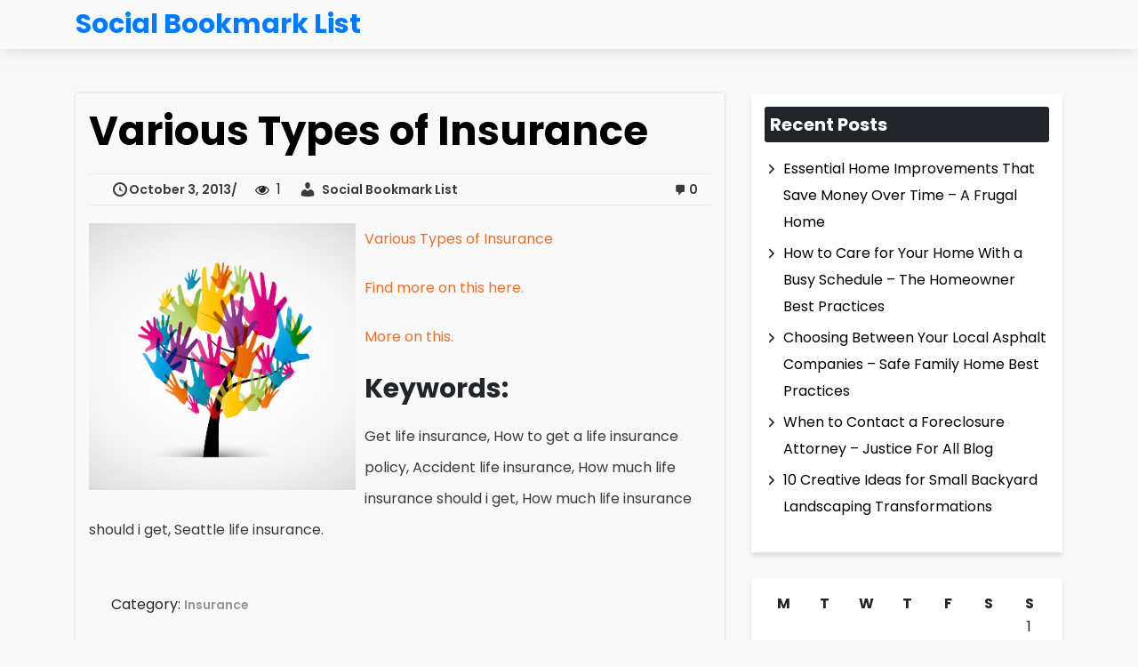

--- FILE ---
content_type: text/html; charset=UTF-8
request_url: https://socialbookmarklist.net/various-types-of-insurance/
body_size: 10295
content:

<!DOCTYPE html>
<html lang="en-US">

<head>
    <meta charset="UTF-8">
    <meta name="viewport" content="width=device-width, initial-scale=1, shrink-to-fit=no" />


    <meta name='robots' content='index, follow, max-image-preview:large, max-snippet:-1, max-video-preview:-1' />

	<!-- This site is optimized with the Yoast SEO plugin v26.8 - https://yoast.com/product/yoast-seo-wordpress/ -->
	<title>Various Types of Insurance - Social Bookmark List</title>
	<link rel="canonical" href="https://socialbookmarklist.net/various-types-of-insurance/" />
	<meta property="og:locale" content="en_US" />
	<meta property="og:type" content="article" />
	<meta property="og:title" content="Various Types of Insurance - Social Bookmark List" />
	<meta property="og:description" content="Various Types of Insurance Find more on this here. More on this. Keywords: Get life insurance, How to get a life insurance policy, Accident life insurance, How much life insurance should i get, How much life insurance should i get, Seattle life insurance." />
	<meta property="og:url" content="https://socialbookmarklist.net/various-types-of-insurance/" />
	<meta property="og:site_name" content="Social Bookmark List" />
	<meta property="article:published_time" content="2013-10-03T18:09:19+00:00" />
	<meta property="og:image" content="https://s3.amazonaws.com/systemimage/42908997_Subscription_S.jpg" />
	<meta name="author" content="Social Bookmark List" />
	<meta name="twitter:card" content="summary_large_image" />
	<meta name="twitter:label1" content="Written by" />
	<meta name="twitter:data1" content="Social Bookmark List" />
	<script type="application/ld+json" class="yoast-schema-graph">{"@context":"https://schema.org","@graph":[{"@type":"Article","@id":"https://socialbookmarklist.net/various-types-of-insurance/#article","isPartOf":{"@id":"https://socialbookmarklist.net/various-types-of-insurance/"},"author":{"name":"Social Bookmark List","@id":"https://socialbookmarklist.net/#/schema/person/3bd596204695e3de7c5d56629c688b26"},"headline":"Various Types of Insurance","datePublished":"2013-10-03T18:09:19+00:00","mainEntityOfPage":{"@id":"https://socialbookmarklist.net/various-types-of-insurance/"},"wordCount":90,"image":{"@id":"https://socialbookmarklist.net/various-types-of-insurance/#primaryimage"},"thumbnailUrl":"https://s3.amazonaws.com/systemimage/42908997_Subscription_S.jpg","articleSection":["Insurance"],"inLanguage":"en-US"},{"@type":"WebPage","@id":"https://socialbookmarklist.net/various-types-of-insurance/","url":"https://socialbookmarklist.net/various-types-of-insurance/","name":"Various Types of Insurance - Social Bookmark List","isPartOf":{"@id":"https://socialbookmarklist.net/#website"},"primaryImageOfPage":{"@id":"https://socialbookmarklist.net/various-types-of-insurance/#primaryimage"},"image":{"@id":"https://socialbookmarklist.net/various-types-of-insurance/#primaryimage"},"thumbnailUrl":"https://s3.amazonaws.com/systemimage/42908997_Subscription_S.jpg","datePublished":"2013-10-03T18:09:19+00:00","author":{"@id":"https://socialbookmarklist.net/#/schema/person/3bd596204695e3de7c5d56629c688b26"},"breadcrumb":{"@id":"https://socialbookmarklist.net/various-types-of-insurance/#breadcrumb"},"inLanguage":"en-US","potentialAction":[{"@type":"ReadAction","target":["https://socialbookmarklist.net/various-types-of-insurance/"]}]},{"@type":"ImageObject","inLanguage":"en-US","@id":"https://socialbookmarklist.net/various-types-of-insurance/#primaryimage","url":"https://s3.amazonaws.com/systemimage/42908997_Subscription_S.jpg","contentUrl":"https://s3.amazonaws.com/systemimage/42908997_Subscription_S.jpg"},{"@type":"BreadcrumbList","@id":"https://socialbookmarklist.net/various-types-of-insurance/#breadcrumb","itemListElement":[{"@type":"ListItem","position":1,"name":"Home","item":"https://socialbookmarklist.net/"},{"@type":"ListItem","position":2,"name":"Various Types of Insurance"}]},{"@type":"WebSite","@id":"https://socialbookmarklist.net/#website","url":"https://socialbookmarklist.net/","name":"Social Bookmark List","description":"Social Bookmark List","potentialAction":[{"@type":"SearchAction","target":{"@type":"EntryPoint","urlTemplate":"https://socialbookmarklist.net/?s={search_term_string}"},"query-input":{"@type":"PropertyValueSpecification","valueRequired":true,"valueName":"search_term_string"}}],"inLanguage":"en-US"},{"@type":"Person","@id":"https://socialbookmarklist.net/#/schema/person/3bd596204695e3de7c5d56629c688b26","name":"Social Bookmark List","image":{"@type":"ImageObject","inLanguage":"en-US","@id":"https://socialbookmarklist.net/#/schema/person/image/","url":"https://secure.gravatar.com/avatar/9baecf92bae6639a4e61738fb5c8b53b063b214f232b91bd950a7b295f0cd154?s=96&d=retro&r=g","contentUrl":"https://secure.gravatar.com/avatar/9baecf92bae6639a4e61738fb5c8b53b063b214f232b91bd950a7b295f0cd154?s=96&d=retro&r=g","caption":"Social Bookmark List"},"url":"https://socialbookmarklist.net/author/social-bookmark-list/"}]}</script>
	<!-- / Yoast SEO plugin. -->


<link rel='dns-prefetch' href='//fonts.googleapis.com' />
<link rel="alternate" type="application/rss+xml" title="Social Bookmark List &raquo; Feed" href="https://socialbookmarklist.net/feed/" />
<link rel="alternate" type="application/rss+xml" title="Social Bookmark List &raquo; Comments Feed" href="https://socialbookmarklist.net/comments/feed/" />
<link rel="alternate" title="oEmbed (JSON)" type="application/json+oembed" href="https://socialbookmarklist.net/wp-json/oembed/1.0/embed?url=https%3A%2F%2Fsocialbookmarklist.net%2Fvarious-types-of-insurance%2F" />
<link rel="alternate" title="oEmbed (XML)" type="text/xml+oembed" href="https://socialbookmarklist.net/wp-json/oembed/1.0/embed?url=https%3A%2F%2Fsocialbookmarklist.net%2Fvarious-types-of-insurance%2F&#038;format=xml" />
<style id='wp-img-auto-sizes-contain-inline-css' type='text/css'>
img:is([sizes=auto i],[sizes^="auto," i]){contain-intrinsic-size:3000px 1500px}
/*# sourceURL=wp-img-auto-sizes-contain-inline-css */
</style>
<style id='wp-emoji-styles-inline-css' type='text/css'>

	img.wp-smiley, img.emoji {
		display: inline !important;
		border: none !important;
		box-shadow: none !important;
		height: 1em !important;
		width: 1em !important;
		margin: 0 0.07em !important;
		vertical-align: -0.1em !important;
		background: none !important;
		padding: 0 !important;
	}
/*# sourceURL=wp-emoji-styles-inline-css */
</style>
<style id='wp-block-library-inline-css' type='text/css'>
:root{--wp-block-synced-color:#7a00df;--wp-block-synced-color--rgb:122,0,223;--wp-bound-block-color:var(--wp-block-synced-color);--wp-editor-canvas-background:#ddd;--wp-admin-theme-color:#007cba;--wp-admin-theme-color--rgb:0,124,186;--wp-admin-theme-color-darker-10:#006ba1;--wp-admin-theme-color-darker-10--rgb:0,107,160.5;--wp-admin-theme-color-darker-20:#005a87;--wp-admin-theme-color-darker-20--rgb:0,90,135;--wp-admin-border-width-focus:2px}@media (min-resolution:192dpi){:root{--wp-admin-border-width-focus:1.5px}}.wp-element-button{cursor:pointer}:root .has-very-light-gray-background-color{background-color:#eee}:root .has-very-dark-gray-background-color{background-color:#313131}:root .has-very-light-gray-color{color:#eee}:root .has-very-dark-gray-color{color:#313131}:root .has-vivid-green-cyan-to-vivid-cyan-blue-gradient-background{background:linear-gradient(135deg,#00d084,#0693e3)}:root .has-purple-crush-gradient-background{background:linear-gradient(135deg,#34e2e4,#4721fb 50%,#ab1dfe)}:root .has-hazy-dawn-gradient-background{background:linear-gradient(135deg,#faaca8,#dad0ec)}:root .has-subdued-olive-gradient-background{background:linear-gradient(135deg,#fafae1,#67a671)}:root .has-atomic-cream-gradient-background{background:linear-gradient(135deg,#fdd79a,#004a59)}:root .has-nightshade-gradient-background{background:linear-gradient(135deg,#330968,#31cdcf)}:root .has-midnight-gradient-background{background:linear-gradient(135deg,#020381,#2874fc)}:root{--wp--preset--font-size--normal:16px;--wp--preset--font-size--huge:42px}.has-regular-font-size{font-size:1em}.has-larger-font-size{font-size:2.625em}.has-normal-font-size{font-size:var(--wp--preset--font-size--normal)}.has-huge-font-size{font-size:var(--wp--preset--font-size--huge)}.has-text-align-center{text-align:center}.has-text-align-left{text-align:left}.has-text-align-right{text-align:right}.has-fit-text{white-space:nowrap!important}#end-resizable-editor-section{display:none}.aligncenter{clear:both}.items-justified-left{justify-content:flex-start}.items-justified-center{justify-content:center}.items-justified-right{justify-content:flex-end}.items-justified-space-between{justify-content:space-between}.screen-reader-text{border:0;clip-path:inset(50%);height:1px;margin:-1px;overflow:hidden;padding:0;position:absolute;width:1px;word-wrap:normal!important}.screen-reader-text:focus{background-color:#ddd;clip-path:none;color:#444;display:block;font-size:1em;height:auto;left:5px;line-height:normal;padding:15px 23px 14px;text-decoration:none;top:5px;width:auto;z-index:100000}html :where(.has-border-color){border-style:solid}html :where([style*=border-top-color]){border-top-style:solid}html :where([style*=border-right-color]){border-right-style:solid}html :where([style*=border-bottom-color]){border-bottom-style:solid}html :where([style*=border-left-color]){border-left-style:solid}html :where([style*=border-width]){border-style:solid}html :where([style*=border-top-width]){border-top-style:solid}html :where([style*=border-right-width]){border-right-style:solid}html :where([style*=border-bottom-width]){border-bottom-style:solid}html :where([style*=border-left-width]){border-left-style:solid}html :where(img[class*=wp-image-]){height:auto;max-width:100%}:where(figure){margin:0 0 1em}html :where(.is-position-sticky){--wp-admin--admin-bar--position-offset:var(--wp-admin--admin-bar--height,0px)}@media screen and (max-width:600px){html :where(.is-position-sticky){--wp-admin--admin-bar--position-offset:0px}}

/*# sourceURL=wp-block-library-inline-css */
</style><style id='global-styles-inline-css' type='text/css'>
:root{--wp--preset--aspect-ratio--square: 1;--wp--preset--aspect-ratio--4-3: 4/3;--wp--preset--aspect-ratio--3-4: 3/4;--wp--preset--aspect-ratio--3-2: 3/2;--wp--preset--aspect-ratio--2-3: 2/3;--wp--preset--aspect-ratio--16-9: 16/9;--wp--preset--aspect-ratio--9-16: 9/16;--wp--preset--color--black: #000000;--wp--preset--color--cyan-bluish-gray: #abb8c3;--wp--preset--color--white: #ffffff;--wp--preset--color--pale-pink: #f78da7;--wp--preset--color--vivid-red: #cf2e2e;--wp--preset--color--luminous-vivid-orange: #ff6900;--wp--preset--color--luminous-vivid-amber: #fcb900;--wp--preset--color--light-green-cyan: #7bdcb5;--wp--preset--color--vivid-green-cyan: #00d084;--wp--preset--color--pale-cyan-blue: #8ed1fc;--wp--preset--color--vivid-cyan-blue: #0693e3;--wp--preset--color--vivid-purple: #9b51e0;--wp--preset--gradient--vivid-cyan-blue-to-vivid-purple: linear-gradient(135deg,rgb(6,147,227) 0%,rgb(155,81,224) 100%);--wp--preset--gradient--light-green-cyan-to-vivid-green-cyan: linear-gradient(135deg,rgb(122,220,180) 0%,rgb(0,208,130) 100%);--wp--preset--gradient--luminous-vivid-amber-to-luminous-vivid-orange: linear-gradient(135deg,rgb(252,185,0) 0%,rgb(255,105,0) 100%);--wp--preset--gradient--luminous-vivid-orange-to-vivid-red: linear-gradient(135deg,rgb(255,105,0) 0%,rgb(207,46,46) 100%);--wp--preset--gradient--very-light-gray-to-cyan-bluish-gray: linear-gradient(135deg,rgb(238,238,238) 0%,rgb(169,184,195) 100%);--wp--preset--gradient--cool-to-warm-spectrum: linear-gradient(135deg,rgb(74,234,220) 0%,rgb(151,120,209) 20%,rgb(207,42,186) 40%,rgb(238,44,130) 60%,rgb(251,105,98) 80%,rgb(254,248,76) 100%);--wp--preset--gradient--blush-light-purple: linear-gradient(135deg,rgb(255,206,236) 0%,rgb(152,150,240) 100%);--wp--preset--gradient--blush-bordeaux: linear-gradient(135deg,rgb(254,205,165) 0%,rgb(254,45,45) 50%,rgb(107,0,62) 100%);--wp--preset--gradient--luminous-dusk: linear-gradient(135deg,rgb(255,203,112) 0%,rgb(199,81,192) 50%,rgb(65,88,208) 100%);--wp--preset--gradient--pale-ocean: linear-gradient(135deg,rgb(255,245,203) 0%,rgb(182,227,212) 50%,rgb(51,167,181) 100%);--wp--preset--gradient--electric-grass: linear-gradient(135deg,rgb(202,248,128) 0%,rgb(113,206,126) 100%);--wp--preset--gradient--midnight: linear-gradient(135deg,rgb(2,3,129) 0%,rgb(40,116,252) 100%);--wp--preset--font-size--small: 13px;--wp--preset--font-size--medium: 20px;--wp--preset--font-size--large: 36px;--wp--preset--font-size--x-large: 42px;--wp--preset--spacing--20: 0.44rem;--wp--preset--spacing--30: 0.67rem;--wp--preset--spacing--40: 1rem;--wp--preset--spacing--50: 1.5rem;--wp--preset--spacing--60: 2.25rem;--wp--preset--spacing--70: 3.38rem;--wp--preset--spacing--80: 5.06rem;--wp--preset--shadow--natural: 6px 6px 9px rgba(0, 0, 0, 0.2);--wp--preset--shadow--deep: 12px 12px 50px rgba(0, 0, 0, 0.4);--wp--preset--shadow--sharp: 6px 6px 0px rgba(0, 0, 0, 0.2);--wp--preset--shadow--outlined: 6px 6px 0px -3px rgb(255, 255, 255), 6px 6px rgb(0, 0, 0);--wp--preset--shadow--crisp: 6px 6px 0px rgb(0, 0, 0);}:where(.is-layout-flex){gap: 0.5em;}:where(.is-layout-grid){gap: 0.5em;}body .is-layout-flex{display: flex;}.is-layout-flex{flex-wrap: wrap;align-items: center;}.is-layout-flex > :is(*, div){margin: 0;}body .is-layout-grid{display: grid;}.is-layout-grid > :is(*, div){margin: 0;}:where(.wp-block-columns.is-layout-flex){gap: 2em;}:where(.wp-block-columns.is-layout-grid){gap: 2em;}:where(.wp-block-post-template.is-layout-flex){gap: 1.25em;}:where(.wp-block-post-template.is-layout-grid){gap: 1.25em;}.has-black-color{color: var(--wp--preset--color--black) !important;}.has-cyan-bluish-gray-color{color: var(--wp--preset--color--cyan-bluish-gray) !important;}.has-white-color{color: var(--wp--preset--color--white) !important;}.has-pale-pink-color{color: var(--wp--preset--color--pale-pink) !important;}.has-vivid-red-color{color: var(--wp--preset--color--vivid-red) !important;}.has-luminous-vivid-orange-color{color: var(--wp--preset--color--luminous-vivid-orange) !important;}.has-luminous-vivid-amber-color{color: var(--wp--preset--color--luminous-vivid-amber) !important;}.has-light-green-cyan-color{color: var(--wp--preset--color--light-green-cyan) !important;}.has-vivid-green-cyan-color{color: var(--wp--preset--color--vivid-green-cyan) !important;}.has-pale-cyan-blue-color{color: var(--wp--preset--color--pale-cyan-blue) !important;}.has-vivid-cyan-blue-color{color: var(--wp--preset--color--vivid-cyan-blue) !important;}.has-vivid-purple-color{color: var(--wp--preset--color--vivid-purple) !important;}.has-black-background-color{background-color: var(--wp--preset--color--black) !important;}.has-cyan-bluish-gray-background-color{background-color: var(--wp--preset--color--cyan-bluish-gray) !important;}.has-white-background-color{background-color: var(--wp--preset--color--white) !important;}.has-pale-pink-background-color{background-color: var(--wp--preset--color--pale-pink) !important;}.has-vivid-red-background-color{background-color: var(--wp--preset--color--vivid-red) !important;}.has-luminous-vivid-orange-background-color{background-color: var(--wp--preset--color--luminous-vivid-orange) !important;}.has-luminous-vivid-amber-background-color{background-color: var(--wp--preset--color--luminous-vivid-amber) !important;}.has-light-green-cyan-background-color{background-color: var(--wp--preset--color--light-green-cyan) !important;}.has-vivid-green-cyan-background-color{background-color: var(--wp--preset--color--vivid-green-cyan) !important;}.has-pale-cyan-blue-background-color{background-color: var(--wp--preset--color--pale-cyan-blue) !important;}.has-vivid-cyan-blue-background-color{background-color: var(--wp--preset--color--vivid-cyan-blue) !important;}.has-vivid-purple-background-color{background-color: var(--wp--preset--color--vivid-purple) !important;}.has-black-border-color{border-color: var(--wp--preset--color--black) !important;}.has-cyan-bluish-gray-border-color{border-color: var(--wp--preset--color--cyan-bluish-gray) !important;}.has-white-border-color{border-color: var(--wp--preset--color--white) !important;}.has-pale-pink-border-color{border-color: var(--wp--preset--color--pale-pink) !important;}.has-vivid-red-border-color{border-color: var(--wp--preset--color--vivid-red) !important;}.has-luminous-vivid-orange-border-color{border-color: var(--wp--preset--color--luminous-vivid-orange) !important;}.has-luminous-vivid-amber-border-color{border-color: var(--wp--preset--color--luminous-vivid-amber) !important;}.has-light-green-cyan-border-color{border-color: var(--wp--preset--color--light-green-cyan) !important;}.has-vivid-green-cyan-border-color{border-color: var(--wp--preset--color--vivid-green-cyan) !important;}.has-pale-cyan-blue-border-color{border-color: var(--wp--preset--color--pale-cyan-blue) !important;}.has-vivid-cyan-blue-border-color{border-color: var(--wp--preset--color--vivid-cyan-blue) !important;}.has-vivid-purple-border-color{border-color: var(--wp--preset--color--vivid-purple) !important;}.has-vivid-cyan-blue-to-vivid-purple-gradient-background{background: var(--wp--preset--gradient--vivid-cyan-blue-to-vivid-purple) !important;}.has-light-green-cyan-to-vivid-green-cyan-gradient-background{background: var(--wp--preset--gradient--light-green-cyan-to-vivid-green-cyan) !important;}.has-luminous-vivid-amber-to-luminous-vivid-orange-gradient-background{background: var(--wp--preset--gradient--luminous-vivid-amber-to-luminous-vivid-orange) !important;}.has-luminous-vivid-orange-to-vivid-red-gradient-background{background: var(--wp--preset--gradient--luminous-vivid-orange-to-vivid-red) !important;}.has-very-light-gray-to-cyan-bluish-gray-gradient-background{background: var(--wp--preset--gradient--very-light-gray-to-cyan-bluish-gray) !important;}.has-cool-to-warm-spectrum-gradient-background{background: var(--wp--preset--gradient--cool-to-warm-spectrum) !important;}.has-blush-light-purple-gradient-background{background: var(--wp--preset--gradient--blush-light-purple) !important;}.has-blush-bordeaux-gradient-background{background: var(--wp--preset--gradient--blush-bordeaux) !important;}.has-luminous-dusk-gradient-background{background: var(--wp--preset--gradient--luminous-dusk) !important;}.has-pale-ocean-gradient-background{background: var(--wp--preset--gradient--pale-ocean) !important;}.has-electric-grass-gradient-background{background: var(--wp--preset--gradient--electric-grass) !important;}.has-midnight-gradient-background{background: var(--wp--preset--gradient--midnight) !important;}.has-small-font-size{font-size: var(--wp--preset--font-size--small) !important;}.has-medium-font-size{font-size: var(--wp--preset--font-size--medium) !important;}.has-large-font-size{font-size: var(--wp--preset--font-size--large) !important;}.has-x-large-font-size{font-size: var(--wp--preset--font-size--x-large) !important;}
/*# sourceURL=global-styles-inline-css */
</style>

<style id='classic-theme-styles-inline-css' type='text/css'>
/*! This file is auto-generated */
.wp-block-button__link{color:#fff;background-color:#32373c;border-radius:9999px;box-shadow:none;text-decoration:none;padding:calc(.667em + 2px) calc(1.333em + 2px);font-size:1.125em}.wp-block-file__button{background:#32373c;color:#fff;text-decoration:none}
/*# sourceURL=/wp-includes/css/classic-themes.min.css */
</style>
<link rel='stylesheet' id='xooblog-google-fonts-css' href='https://fonts.googleapis.com/css?family=Poppins%3A300%2C400%2C600%2C700&#038;display=swap&#038;ver=6.9' type='text/css' media='all' />
<link rel='stylesheet' id='xooblog-bootstrap-css' href='https://socialbookmarklist.net/wp-content/themes/xooblog/assets/css/bootstrap.min.css?ver=1.0' type='text/css' media='all' />
<link rel='stylesheet' id='xooblog-fontawesome-css' href='https://socialbookmarklist.net/wp-content/themes/xooblog/assets/css/font-awesome.min.css?ver=4.7' type='text/css' media='all' />
<link rel='stylesheet' id='xooblog-style-css' href='https://socialbookmarklist.net/wp-content/themes/xooblog/style.css?ver=6.9' type='text/css' media='all' />
<link rel='stylesheet' id='dashicons-css' href='https://socialbookmarklist.net/wp-includes/css/dashicons.min.css?ver=6.9' type='text/css' media='all' />
<script type="text/javascript" src="https://socialbookmarklist.net/wp-includes/js/jquery/jquery.min.js?ver=3.7.1" id="jquery-core-js"></script>
<script type="text/javascript" src="https://socialbookmarklist.net/wp-includes/js/jquery/jquery-migrate.min.js?ver=3.4.1" id="jquery-migrate-js"></script>
<link rel="https://api.w.org/" href="https://socialbookmarklist.net/wp-json/" /><link rel="alternate" title="JSON" type="application/json" href="https://socialbookmarklist.net/wp-json/wp/v2/posts/1332" /><link rel="EditURI" type="application/rsd+xml" title="RSD" href="https://socialbookmarklist.net/xmlrpc.php?rsd" />
<meta name="generator" content="WordPress 6.9" />
<link rel='shortlink' href='https://socialbookmarklist.net/?p=1332' />
        <!--Customizer CSS-->
        <style type="text/css">
            /*  */
                                </style>
        <!--/Customizer CSS-->
</head>



<body class="wp-singular post-template-default single single-post postid-1332 single-format-standard wp-theme-xooblog layout_style_1" style="color: ;font-family:;font-size:;line-height: ">
    <a class="skip-link " href="#site-content">Skip to the content</a>

    


    <!-- Start Navigation -->


            
        <nav class="navbar navbar-expand-lg xooblog_navbar ">
            <div class="container">

                <a href=https://socialbookmarklist.net/ class="navbar-brand"><div class="logo">Social Bookmark List</div></a>
                
            </div>
        </nav>

    
    <!-- Navigattion  -->

<div class="blog-featured-post-container" id="site-content">
    <div class="container section-padding ">
        <div class="row">
            <div class="col-lg-8 col-md-12">
                                <div clss="single_blog_page layout_style_1">
            
            <figure class="post-image">
                            </figure>

            <article class="post-item tecxoo-post-details">
                
                    <div class="post-header single_blog">
                        <h1 class="post-title">
                            Various Types of Insurance                        </h1>

                        <!-- post meta function -->
                                                <!-- post meta function -->
                    <div class="post-meta">
                        <div class="tecxoo-post-date-author">
                            
                            
                                <a href="https://socialbookmarklist.net/2013/10/03/" class="posted-on">
                                    <span class="dashicons dashicons-clock"></span>
                                    October 3, 2013                                </a>
                            
                            
                                <span>
                                    <i class="fa fa-eye" aria-hidden="true"></i>
                                    &nbsp;
                                    1                                </span>
                            
                            
                                <a href="https://socialbookmarklist.net/author/social-bookmark-list/" class="post-author">
                                    <span class="dashicons dashicons-admin-users"></span>
                                    &nbsp;
                                    Social Bookmark List                                </a>
                            
                        </div>

                        
                            <div class="tecxoo-comments-like">
                                <a href="https://socialbookmarklist.net/various-types-of-insurance/#respond" class="total-comments">
                                    <span class="dashicons dashicons-admin-comments"></span>
                                    0                                </a>
                            </div>
                        
                    </div>

                    
                    </div>

                                <div class="post-content">
                    <p><span id="more-1332"></span><!--noteaser--></p>
<div style="float: left; padding-right: 10px;"><img decoding="async" src="https://s3.amazonaws.com/systemimage/42908997_Subscription_S.jpg" alt="Where can i get life insurance" align="left" width="300" /></div>
<p><a href="http://twitter.com/News_004/status/375631726136942594">Various Types of Insurance</a></p>
<p><p><a href="http://www.naic.org/" Title="How to get a life insurance policy">Find more on this here.</a></p>
<p><a href="http://www.bankrate.com/insurance.aspx" Title="Find more information about Portland life insurance">More on this.</a></p>
</p>
<p><h2>Keywords:</h2>
<p> Get life insurance, How to get a life insurance policy, Accident life insurance, How much life insurance should i get, How much life insurance should i get, Seattle life insurance.</p></p>
                </div>
                <!--  -->
                <div class="tecxoo-post-share">

                    
                        <div class="post-category">
                            <span>
                                Category:                             </span>
                            <a href="https://socialbookmarklist.net/category/insurance/" alt="View all posts in Insurance">Insurance</a>                        </div>

                    
                    

                        <div class="post-tags">
                            <span>

                                                            </span>
                                                    </div>
                    


                </div>

                <!--  -->
                <!--  -->
            </article>
        </div>

                    <div class="xooblog_author">
    <img alt='' src='https://secure.gravatar.com/avatar/9baecf92bae6639a4e61738fb5c8b53b063b214f232b91bd950a7b295f0cd154?s=96&#038;d=retro&#038;r=g' srcset='https://secure.gravatar.com/avatar/9baecf92bae6639a4e61738fb5c8b53b063b214f232b91bd950a7b295f0cd154?s=192&#038;d=retro&#038;r=g 2x' class='avatar avatar-96 photo' height='96' width='96' decoding='async'/>
    <div class="xooblog_author__content">
        <h4 class="xooblog_author__name">
            <a href="https://socialbookmarklist.net/author/social-bookmark-list/">
            Social Bookmark List            </a>
        </h4>

        <p>
                    </p>
    </div>
</div>
                            
					<div class="row">
                        <div class="col-sm-12">
                        <div class="inner_wrap">
                        
                            
	<nav class="navigation post-navigation" aria-label="Posts">
		
		<div class="nav-links"><div class="nav-previous"><a href="https://socialbookmarklist.net/is-your-information-easy-to-access-three-tips-for-online-childcare-marketing/" rel="prev"><span class="meta-nav" aria-hidden="true"><span class="dashicons dashicons-arrow-left-alt"></span>Previous:</span> <span class="screen-reader-text">Previous post:</span> <span class="post-title">Is Your Information Easy to Access? Three Tips for Online Childcare Marketing</span></a></div><div class="nav-next"><a href="https://socialbookmarklist.net/advantages-of-city-life-in-ghent-norfolk/" rel="next"><span class="screen-reader-text">Next post:</span> <span class="meta-nav" aria-hidden="true">Next:<span class="dashicons dashicons-arrow-right-alt"></span></span> <span class="post-title">Advantages of City Life in Ghent, Norfolk</span></a></div></div>
	</nav>                        </div>
                        </div>
                    </div>
                
            </div>
            
<div class="col-lg-4 col-md-12  order-last ">
    <!-- sidebar Here -->
    <div class="tecxoo-sidebar sidebar sticky_sidebar  ">
        
		<div id="recent-posts-2" class="xooblog_blog_widget widget_recent_entries">
		<h3 class=" title-line">Recent Posts</h3>
		<ul>
											<li>
					<a href="https://socialbookmarklist.net/essential-home-improvements-that-save-money-over-time-a-frugal-home/">Essential Home Improvements That Save Money Over Time &#8211; A Frugal Home</a>
									</li>
											<li>
					<a href="https://socialbookmarklist.net/how-to-care-for-your-home-with-a-busy-schedule-the-homeowner-best-practices/">How to Care for Your Home With a Busy Schedule &#8211; The Homeowner Best Practices</a>
									</li>
											<li>
					<a href="https://socialbookmarklist.net/choosing-between-your-local-asphalt-companies-safe-family-home-best-practices/">Choosing Between Your Local Asphalt Companies &#8211; Safe Family Home Best Practices</a>
									</li>
											<li>
					<a href="https://socialbookmarklist.net/when-to-contact-a-foreclosure-attorney-justice-for-all-blog/">When to Contact a Foreclosure Attorney &#8211; Justice For All Blog</a>
									</li>
											<li>
					<a href="https://socialbookmarklist.net/10-creative-ideas-for-small-backyard-landscaping-transformations/">10 Creative Ideas for Small Backyard Landscaping Transformations</a>
									</li>
					</ul>

		</div><div id="calendar-3" class="xooblog_blog_widget widget_calendar"><div id="calendar_wrap" class="calendar_wrap"><table id="wp-calendar" class="wp-calendar-table">
	<caption>February 2026</caption>
	<thead>
	<tr>
		<th scope="col" aria-label="Monday">M</th>
		<th scope="col" aria-label="Tuesday">T</th>
		<th scope="col" aria-label="Wednesday">W</th>
		<th scope="col" aria-label="Thursday">T</th>
		<th scope="col" aria-label="Friday">F</th>
		<th scope="col" aria-label="Saturday">S</th>
		<th scope="col" aria-label="Sunday">S</th>
	</tr>
	</thead>
	<tbody>
	<tr>
		<td colspan="6" class="pad">&nbsp;</td><td id="today">1</td>
	</tr>
	<tr>
		<td>2</td><td>3</td><td>4</td><td>5</td><td>6</td><td>7</td><td>8</td>
	</tr>
	<tr>
		<td>9</td><td>10</td><td>11</td><td>12</td><td>13</td><td>14</td><td>15</td>
	</tr>
	<tr>
		<td>16</td><td>17</td><td>18</td><td>19</td><td>20</td><td>21</td><td>22</td>
	</tr>
	<tr>
		<td>23</td><td>24</td><td>25</td><td>26</td><td>27</td><td>28</td>
		<td class="pad" colspan="1">&nbsp;</td>
	</tr>
	</tbody>
	</table><nav aria-label="Previous and next months" class="wp-calendar-nav">
		<span class="wp-calendar-nav-prev"><a href="https://socialbookmarklist.net/2026/01/">&laquo; Jan</a></span>
		<span class="pad">&nbsp;</span>
		<span class="wp-calendar-nav-next">&nbsp;</span>
	</nav></div></div><div id="archives-2" class="xooblog_blog_widget widget_archive"><h3 class=" title-line">Archives</h3>		<label class="screen-reader-text" for="archives-dropdown-2">Archives</label>
		<select id="archives-dropdown-2" name="archive-dropdown">
			
			<option value="">Select Month</option>
				<option value='https://socialbookmarklist.net/2026/01/'> January 2026 &nbsp;(18)</option>
	<option value='https://socialbookmarklist.net/2025/12/'> December 2025 &nbsp;(13)</option>
	<option value='https://socialbookmarklist.net/2025/11/'> November 2025 &nbsp;(22)</option>
	<option value='https://socialbookmarklist.net/2025/10/'> October 2025 &nbsp;(14)</option>
	<option value='https://socialbookmarklist.net/2025/09/'> September 2025 &nbsp;(6)</option>
	<option value='https://socialbookmarklist.net/2025/08/'> August 2025 &nbsp;(10)</option>
	<option value='https://socialbookmarklist.net/2025/07/'> July 2025 &nbsp;(8)</option>
	<option value='https://socialbookmarklist.net/2025/06/'> June 2025 &nbsp;(10)</option>
	<option value='https://socialbookmarklist.net/2025/05/'> May 2025 &nbsp;(10)</option>
	<option value='https://socialbookmarklist.net/2025/04/'> April 2025 &nbsp;(13)</option>
	<option value='https://socialbookmarklist.net/2025/03/'> March 2025 &nbsp;(15)</option>
	<option value='https://socialbookmarklist.net/2025/02/'> February 2025 &nbsp;(19)</option>
	<option value='https://socialbookmarklist.net/2025/01/'> January 2025 &nbsp;(8)</option>
	<option value='https://socialbookmarklist.net/2024/12/'> December 2024 &nbsp;(11)</option>
	<option value='https://socialbookmarklist.net/2024/11/'> November 2024 &nbsp;(26)</option>
	<option value='https://socialbookmarklist.net/2024/10/'> October 2024 &nbsp;(27)</option>
	<option value='https://socialbookmarklist.net/2024/09/'> September 2024 &nbsp;(18)</option>
	<option value='https://socialbookmarklist.net/2024/08/'> August 2024 &nbsp;(27)</option>
	<option value='https://socialbookmarklist.net/2024/07/'> July 2024 &nbsp;(19)</option>
	<option value='https://socialbookmarklist.net/2024/06/'> June 2024 &nbsp;(17)</option>
	<option value='https://socialbookmarklist.net/2024/05/'> May 2024 &nbsp;(27)</option>
	<option value='https://socialbookmarklist.net/2024/04/'> April 2024 &nbsp;(22)</option>
	<option value='https://socialbookmarklist.net/2024/03/'> March 2024 &nbsp;(23)</option>
	<option value='https://socialbookmarklist.net/2024/02/'> February 2024 &nbsp;(14)</option>
	<option value='https://socialbookmarklist.net/2024/01/'> January 2024 &nbsp;(19)</option>
	<option value='https://socialbookmarklist.net/2023/12/'> December 2023 &nbsp;(13)</option>
	<option value='https://socialbookmarklist.net/2023/11/'> November 2023 &nbsp;(12)</option>
	<option value='https://socialbookmarklist.net/2023/10/'> October 2023 &nbsp;(11)</option>
	<option value='https://socialbookmarklist.net/2023/09/'> September 2023 &nbsp;(9)</option>
	<option value='https://socialbookmarklist.net/2023/08/'> August 2023 &nbsp;(27)</option>
	<option value='https://socialbookmarklist.net/2023/07/'> July 2023 &nbsp;(16)</option>
	<option value='https://socialbookmarklist.net/2023/06/'> June 2023 &nbsp;(20)</option>
	<option value='https://socialbookmarklist.net/2023/05/'> May 2023 &nbsp;(22)</option>
	<option value='https://socialbookmarklist.net/2023/04/'> April 2023 &nbsp;(18)</option>
	<option value='https://socialbookmarklist.net/2023/03/'> March 2023 &nbsp;(23)</option>
	<option value='https://socialbookmarklist.net/2023/02/'> February 2023 &nbsp;(22)</option>
	<option value='https://socialbookmarklist.net/2023/01/'> January 2023 &nbsp;(24)</option>
	<option value='https://socialbookmarklist.net/2022/12/'> December 2022 &nbsp;(25)</option>
	<option value='https://socialbookmarklist.net/2022/11/'> November 2022 &nbsp;(28)</option>
	<option value='https://socialbookmarklist.net/2022/10/'> October 2022 &nbsp;(18)</option>
	<option value='https://socialbookmarklist.net/2022/09/'> September 2022 &nbsp;(17)</option>
	<option value='https://socialbookmarklist.net/2022/08/'> August 2022 &nbsp;(28)</option>
	<option value='https://socialbookmarklist.net/2022/07/'> July 2022 &nbsp;(16)</option>
	<option value='https://socialbookmarklist.net/2022/06/'> June 2022 &nbsp;(25)</option>
	<option value='https://socialbookmarklist.net/2022/05/'> May 2022 &nbsp;(20)</option>
	<option value='https://socialbookmarklist.net/2022/04/'> April 2022 &nbsp;(24)</option>
	<option value='https://socialbookmarklist.net/2022/03/'> March 2022 &nbsp;(26)</option>
	<option value='https://socialbookmarklist.net/2022/02/'> February 2022 &nbsp;(53)</option>
	<option value='https://socialbookmarklist.net/2022/01/'> January 2022 &nbsp;(66)</option>
	<option value='https://socialbookmarklist.net/2021/12/'> December 2021 &nbsp;(36)</option>
	<option value='https://socialbookmarklist.net/2021/11/'> November 2021 &nbsp;(25)</option>
	<option value='https://socialbookmarklist.net/2021/10/'> October 2021 &nbsp;(35)</option>
	<option value='https://socialbookmarklist.net/2021/09/'> September 2021 &nbsp;(35)</option>
	<option value='https://socialbookmarklist.net/2021/08/'> August 2021 &nbsp;(40)</option>
	<option value='https://socialbookmarklist.net/2021/07/'> July 2021 &nbsp;(74)</option>
	<option value='https://socialbookmarklist.net/2021/06/'> June 2021 &nbsp;(62)</option>
	<option value='https://socialbookmarklist.net/2021/05/'> May 2021 &nbsp;(42)</option>
	<option value='https://socialbookmarklist.net/2021/04/'> April 2021 &nbsp;(28)</option>
	<option value='https://socialbookmarklist.net/2021/03/'> March 2021 &nbsp;(53)</option>
	<option value='https://socialbookmarklist.net/2021/02/'> February 2021 &nbsp;(20)</option>
	<option value='https://socialbookmarklist.net/2015/11/'> November 2015 &nbsp;(1)</option>
	<option value='https://socialbookmarklist.net/2015/10/'> October 2015 &nbsp;(1)</option>
	<option value='https://socialbookmarklist.net/2015/09/'> September 2015 &nbsp;(1)</option>
	<option value='https://socialbookmarklist.net/2014/11/'> November 2014 &nbsp;(22)</option>
	<option value='https://socialbookmarklist.net/2014/10/'> October 2014 &nbsp;(44)</option>
	<option value='https://socialbookmarklist.net/2014/09/'> September 2014 &nbsp;(54)</option>
	<option value='https://socialbookmarklist.net/2014/08/'> August 2014 &nbsp;(47)</option>
	<option value='https://socialbookmarklist.net/2014/07/'> July 2014 &nbsp;(40)</option>
	<option value='https://socialbookmarklist.net/2014/06/'> June 2014 &nbsp;(43)</option>
	<option value='https://socialbookmarklist.net/2014/05/'> May 2014 &nbsp;(46)</option>
	<option value='https://socialbookmarklist.net/2014/04/'> April 2014 &nbsp;(39)</option>
	<option value='https://socialbookmarklist.net/2014/03/'> March 2014 &nbsp;(49)</option>
	<option value='https://socialbookmarklist.net/2014/02/'> February 2014 &nbsp;(108)</option>
	<option value='https://socialbookmarklist.net/2014/01/'> January 2014 &nbsp;(223)</option>
	<option value='https://socialbookmarklist.net/2013/12/'> December 2013 &nbsp;(204)</option>
	<option value='https://socialbookmarklist.net/2013/11/'> November 2013 &nbsp;(225)</option>
	<option value='https://socialbookmarklist.net/2013/10/'> October 2013 &nbsp;(218)</option>
	<option value='https://socialbookmarklist.net/2013/09/'> September 2013 &nbsp;(222)</option>
	<option value='https://socialbookmarklist.net/2013/08/'> August 2013 &nbsp;(296)</option>
	<option value='https://socialbookmarklist.net/2013/07/'> July 2013 &nbsp;(170)</option>
	<option value='https://socialbookmarklist.net/2013/06/'> June 2013 &nbsp;(90)</option>
	<option value='https://socialbookmarklist.net/2013/05/'> May 2013 &nbsp;(3)</option>
	<option value='https://socialbookmarklist.net/2013/04/'> April 2013 &nbsp;(3)</option>
	<option value='https://socialbookmarklist.net/2013/03/'> March 2013 &nbsp;(1)</option>

		</select>

			<script type="text/javascript">
/* <![CDATA[ */

( ( dropdownId ) => {
	const dropdown = document.getElementById( dropdownId );
	function onSelectChange() {
		setTimeout( () => {
			if ( 'escape' === dropdown.dataset.lastkey ) {
				return;
			}
			if ( dropdown.value ) {
				document.location.href = dropdown.value;
			}
		}, 250 );
	}
	function onKeyUp( event ) {
		if ( 'Escape' === event.key ) {
			dropdown.dataset.lastkey = 'escape';
		} else {
			delete dropdown.dataset.lastkey;
		}
	}
	function onClick() {
		delete dropdown.dataset.lastkey;
	}
	dropdown.addEventListener( 'keyup', onKeyUp );
	dropdown.addEventListener( 'click', onClick );
	dropdown.addEventListener( 'change', onSelectChange );
})( "archives-dropdown-2" );

//# sourceURL=WP_Widget_Archives%3A%3Awidget
/* ]]> */
</script>
</div>    </div>
    <!-- sidebar Here -->
</div>        </div>
    </div>
</div>
<!--  -->

<footer class="tecxoo-footer-type-3">

    <!--  -->
  <div class="tecxoo-footer-bottom">
    <div class="container">
      <div class="row">
        <div class="col-md-6">
          <div class="tecxoo-social-icon text-left">

                        <!-- /.ul -->
          </div>
        </div>
        <div class="col-md-6">
          <div class="tecxoo-copyright-text float-right">
            <p>
                            Powered ByTecXoo

            </p>
          </div>
        </div>
      </div>
    </div>
  </div>
  <!--  -->
</footer>
<!--  -->

<!--  -->


  <div class="tecxoo-to-top">
    <i class="fa fa-angle-up" aria-hidden="true"></i>
    <span>
      Top    </span>
  </div>


<!--  -->

<!-- footer -->
<script type="speculationrules">
{"prefetch":[{"source":"document","where":{"and":[{"href_matches":"/*"},{"not":{"href_matches":["/wp-*.php","/wp-admin/*","/wp-content/uploads/*","/wp-content/*","/wp-content/plugins/*","/wp-content/themes/xooblog/*","/*\\?(.+)"]}},{"not":{"selector_matches":"a[rel~=\"nofollow\"]"}},{"not":{"selector_matches":".no-prefetch, .no-prefetch a"}}]},"eagerness":"conservative"}]}
</script>
<script type="text/javascript" src="https://socialbookmarklist.net/wp-content/themes/xooblog/assets/js/bootstrap.min.js?ver=1.00" id="xooblog-bootstra-js-js"></script>
<script type="text/javascript" src="https://socialbookmarklist.net/wp-content/themes/xooblog/assets/js/navigation.js?ver=1.00" id="xooblog-navigation-js"></script>
<script type="text/javascript" src="https://socialbookmarklist.net/wp-content/themes/xooblog/assets/js/jquery.sticky-kit.js?ver=1.00" id="sticky-kit-js"></script>
<script type="text/javascript" src="https://socialbookmarklist.net/wp-content/themes/xooblog/assets/js/main.js?ver=1.00" id="xooblog-main-js-js"></script>
<script id="wp-emoji-settings" type="application/json">
{"baseUrl":"https://s.w.org/images/core/emoji/17.0.2/72x72/","ext":".png","svgUrl":"https://s.w.org/images/core/emoji/17.0.2/svg/","svgExt":".svg","source":{"concatemoji":"https://socialbookmarklist.net/wp-includes/js/wp-emoji-release.min.js?ver=6.9"}}
</script>
<script type="module">
/* <![CDATA[ */
/*! This file is auto-generated */
const a=JSON.parse(document.getElementById("wp-emoji-settings").textContent),o=(window._wpemojiSettings=a,"wpEmojiSettingsSupports"),s=["flag","emoji"];function i(e){try{var t={supportTests:e,timestamp:(new Date).valueOf()};sessionStorage.setItem(o,JSON.stringify(t))}catch(e){}}function c(e,t,n){e.clearRect(0,0,e.canvas.width,e.canvas.height),e.fillText(t,0,0);t=new Uint32Array(e.getImageData(0,0,e.canvas.width,e.canvas.height).data);e.clearRect(0,0,e.canvas.width,e.canvas.height),e.fillText(n,0,0);const a=new Uint32Array(e.getImageData(0,0,e.canvas.width,e.canvas.height).data);return t.every((e,t)=>e===a[t])}function p(e,t){e.clearRect(0,0,e.canvas.width,e.canvas.height),e.fillText(t,0,0);var n=e.getImageData(16,16,1,1);for(let e=0;e<n.data.length;e++)if(0!==n.data[e])return!1;return!0}function u(e,t,n,a){switch(t){case"flag":return n(e,"\ud83c\udff3\ufe0f\u200d\u26a7\ufe0f","\ud83c\udff3\ufe0f\u200b\u26a7\ufe0f")?!1:!n(e,"\ud83c\udde8\ud83c\uddf6","\ud83c\udde8\u200b\ud83c\uddf6")&&!n(e,"\ud83c\udff4\udb40\udc67\udb40\udc62\udb40\udc65\udb40\udc6e\udb40\udc67\udb40\udc7f","\ud83c\udff4\u200b\udb40\udc67\u200b\udb40\udc62\u200b\udb40\udc65\u200b\udb40\udc6e\u200b\udb40\udc67\u200b\udb40\udc7f");case"emoji":return!a(e,"\ud83e\u1fac8")}return!1}function f(e,t,n,a){let r;const o=(r="undefined"!=typeof WorkerGlobalScope&&self instanceof WorkerGlobalScope?new OffscreenCanvas(300,150):document.createElement("canvas")).getContext("2d",{willReadFrequently:!0}),s=(o.textBaseline="top",o.font="600 32px Arial",{});return e.forEach(e=>{s[e]=t(o,e,n,a)}),s}function r(e){var t=document.createElement("script");t.src=e,t.defer=!0,document.head.appendChild(t)}a.supports={everything:!0,everythingExceptFlag:!0},new Promise(t=>{let n=function(){try{var e=JSON.parse(sessionStorage.getItem(o));if("object"==typeof e&&"number"==typeof e.timestamp&&(new Date).valueOf()<e.timestamp+604800&&"object"==typeof e.supportTests)return e.supportTests}catch(e){}return null}();if(!n){if("undefined"!=typeof Worker&&"undefined"!=typeof OffscreenCanvas&&"undefined"!=typeof URL&&URL.createObjectURL&&"undefined"!=typeof Blob)try{var e="postMessage("+f.toString()+"("+[JSON.stringify(s),u.toString(),c.toString(),p.toString()].join(",")+"));",a=new Blob([e],{type:"text/javascript"});const r=new Worker(URL.createObjectURL(a),{name:"wpTestEmojiSupports"});return void(r.onmessage=e=>{i(n=e.data),r.terminate(),t(n)})}catch(e){}i(n=f(s,u,c,p))}t(n)}).then(e=>{for(const n in e)a.supports[n]=e[n],a.supports.everything=a.supports.everything&&a.supports[n],"flag"!==n&&(a.supports.everythingExceptFlag=a.supports.everythingExceptFlag&&a.supports[n]);var t;a.supports.everythingExceptFlag=a.supports.everythingExceptFlag&&!a.supports.flag,a.supports.everything||((t=a.source||{}).concatemoji?r(t.concatemoji):t.wpemoji&&t.twemoji&&(r(t.twemoji),r(t.wpemoji)))});
//# sourceURL=https://socialbookmarklist.net/wp-includes/js/wp-emoji-loader.min.js
/* ]]> */
</script>


<!-- Modal -->
<div class="modal fade xooblog_search_modal" id="exampleModal" tabindex="-1" role="dialog" aria-labelledby="exampleModalLabel" aria-hidden="true">
  <div class="modal-dialog modal-dialog-centered" role="document">
    <div class="modal-content">
      <div class="modal-header">
        <h5 class="modal-title" id="exampleModalLabel">
          Search Anything        </h5>
        <button type="button" class="close" data-dismiss="modal"  aria-label="Close">
          <span aria-hidden="true">&times;</span>
        </button>
      </div>
      <div class="modal-body">

        <form role="search" method="get" class="xooblog_navbar_search" action="https://socialbookmarklist.net/">
          <div class="search_field_parent">
            <input type="search" class="searach_field" placeholder="Search …" value="" name="s" title="Search for:" />
            <button class="search_field_icon">
              <i class="fa fa-search" aria-hidden="true"></i>
            </button>
          </div>

        </form>


      </div>

    </div>
  </div>
</div>


</body>

</html>